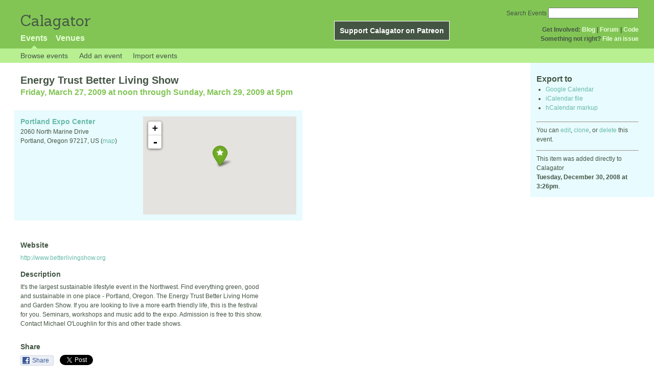

--- FILE ---
content_type: text/html; charset=utf-8
request_url: https://calagator.org/events/1250456298
body_size: 4213
content:
<!DOCTYPE html PUBLIC "-//W3C//DTD XHTML 1.0 Strict//EN"
  "http://www.w3.org/TR/xhtml1/DTD/xhtml1-strict.dtd">

<html xmlns="http://www.w3.org/1999/xhtml" xml:lang="en" lang="en">
  <head>
    <meta http-equiv="Content-Type" content="text/html; charset=utf-8"/>
      <meta property="og:title" content="Energy Trust Better Living Show" />
  <meta property="og:description" content="It&#39;s the largest sustainable lifestyle event in the Northwest. Find everything green, good and sustainable in one place - Portland, Oregon. The Energy Trust Better Living Home and Garden Show. If you are looking to live a more earth friendly life, this is the festival for you. Seminars, workshops and music add to the expo. Admission is free to this show.  Contact Michael O&#39;Loughlin for this and other trade shows." />
  <meta property="og:site_name" content="Calagator" />
  <meta property="og:url" content="http://calagator.org/events/1250456298">

    <title>
      Energy Trust Better Living Show »       Calagator: Portland&#39;s Tech Calendar    </title>
    <meta name="viewport" content="width=device-width, initial-scale=1.0, user-scalable=yes">
    <meta name="apple-mobile-web-app-capable" content="yes" />
    <meta name="apple-mobile-web-app-status-bar-style" content="black" />
    <link rel='search' type='application/opensearchdescription+xml' href='/opensearch.xml'  title='Calagator' />

    <!-- Stylesheets, static -->
    <link rel="stylesheet" media="all" href="/assets/application-ba714b36b324b57f74216ed15a4d84aff893b226fa5b499911dee378a49a8c18.css" />

    <link rel="stylesheet" href="https://cdnjs.cloudflare.com/ajax/libs/leaflet/0.7.3/leaflet.css" />
    <!--[if lte IE 8]>
        <link rel="stylesheet" href="https://cdnjs.cloudflare.com/ajax/libs/leaflet/0.7.3/leaflet.ie.css" />
    <![endif]-->

    <!-- Stylesheets, inserted  -->
    

    <!-- JavaScripts, static -->
    <script src="https://cdnjs.cloudflare.com/ajax/libs/leaflet/0.7.3/leaflet.js"></script>
<script src="https://maps.googleapis.com/maps/api/js?key=AIzaSyDro5ZQaNHU0vcbFlVAILQJZZaq0jUGwvc&amp;sensor=false"></script>
<script src="/assets/leaflet_google_layer-8da68170e3668741c363011d07fd1f4b2dee84dba2b88291f4a42c494057ea52.js"></script>
    <script src="/assets/application-8063caa3d186d3397eb6408b3a3ec377f15cc84d42410c12a40c7abd9d9a5783.js"></script>

    <!-- JavaScripts, inserted -->
    

    <!-- Auto-discovery, static -->
    <link rel="alternate" type="application/atom+xml" title="Atom: All Events" href="https://calagator.org/events.atom" />

    <!-- Auto-discovery, inserted -->
      <link rel="alternate" type="application/x-wiki" title="Edit this page" href="https://calagator.org/events/1250456298/edit" />


    <link rel="apple-touch-icon" href="/assets/site-icon-c9cb3e5aa3965fcb649048a4421042abf6ab44728d211449a1c13380659162c7.png" />
  </head>
  <body class="events_show events_controller ">

    <div id="outer">
            <div id="global_header">
        <a id="project_title" href="/">Calagator</a>

        <div id="patreon">
          <a href="https://www.patreon.com/calagator">Support Calagator on Patreon</a>
        </div>
        <div id="top_menu">
          <div id='app_menu'>
            <ul>
                <li class='active'><a href="/events">Events</a></li>
                <li class='false'><a href="/venues">Venues</a></li>
            </ul>
          </div>
          <div id='project_menu'>
            <strong>Get Involved:</strong> <a class="first" href="http://calagator.wordpress.com/">Blog</a> | <a href="https://groups.google.com/group/pdx-tech-calendar/">Forum</a> | <a href="https://github.com/calagator/calagator">Code</a>
            <br />
            <strong>Something not right?</strong> <a href="https://github.com/calagator/calagator.org/issues">File an issue</a>
          </div>
                    <form action="/events/search" accept-charset="UTF-8" method="get"><input name="utf8" type="hidden" value="&#x2713;" />
            <div id='search_form'>
            <label for="search_field">Search Events</label>
              <input type="search" name="query" value="" results="5" id="search_field">
            </div>
</form>

        </div>
      </div>


      <div id="events_subnav" class="subnav">
    <ul class="clearfix">
      <li><a class="events_show_subnav" href="https://calagator.org/">Browse events</a>
      </li>
      <li><a class="events_show_subnav" href="https://calagator.org/events/new">Add an event</a>
      </li>
      <li><a class="events_show_subnav" href="https://calagator.org/sources/new">Import events</a>
      </li>
    </ul>
</div>

      
      


            <div id="content">
        
        



<a href="#" id="event_sidebar_toggle" class="expander_toggle">Export or edit this event...</a>

<div id="event_sidebar" class='single_view_right sidebar'>
  <h3 class='first'>Export to</h3>
  <ul>
    <li><a id="google_calendar_export" target="_blank" href="https://www.google.com/calendar/event?action=TEMPLATE&amp;trp=true&amp;text=Energy+Trust+Better+Living+Show&amp;dates=20090327T190000Z%2F20090330T000000Z&amp;location=Portland+Expo+Center%2C+2060+North+Marine+Drive%2C+Portland+Oregon+97217+US&amp;sprop=website%3Awww.betterlivingshow.org&amp;details=Imported+from%3A+http%3A%2F%2Fcalagator.org%2Fevents%2F1250456298+%0A%0AIt%27s+the+largest+sustainable+lifestyle+event+in+the+Northwest.+Find+everything+green%2C+good+and+sustainable+in+one+place+-+Portland%2C+Oregon.+The+Energy+Trust+Better+Living+Home+and+Garden+Show.+If+you+are+looking+to+live+a+more+earth+friendly+life%2C+this+is+the+festival+for+you.+Seminars%2C+workshops+and+music+add+to+the+expo.+Admission+is+free+to+this+show.++Contact+Michael+O%27Loughlin+for+this+and+other+trade+shows.">Google Calendar</a></li>
    <li><a href="https://calagator.org/events/1250456298.ics">iCalendar file</a></li>
    <li>
      <a href="#" onclick="$('#hcal_field').toggle(); return false">hCalendar markup</a>
      <div id="hcal_field" style="display: none;">
        <textarea name="hCalendar" id="hCalendar" rows="10" cols="80">
<div class="vevent h-event">
  <h1 class="summary p-name">Energy Trust Better Living Show</h1>
  <div class='date'><time class="dtstart dt-start" title="2009-03-27T12:00:00" datetime="2009-03-27T12:00:00">Friday, March 27, 2009 at noon</time> through <time class="dtend dt-end" title="2009-03-29T17:00:00" datetime="2009-03-29T17:00:00">Sunday, March 29, 2009 at 5pm</time></div>
    <div class="location vcard p-location h-card">
    <a class="url" href='http://calagator.org/venues/202390502'><span class='fn org p-name'>Portland Expo Center</span></a>
    <div class="adr p-adr h-adr">
        <div class="street-address p-street-address">2060 North Marine Drive</div>
        <span class="locality p-locality">Portland</span>
        , <span class="region p-region">Oregon</span>
        <span class="postal-code p-postal-code">97217</span>
        <div class="country-name p-country-name">US</div>
        (<a href='https://maps.google.com/maps?q=2060%20North%20Marine%20Drive,%20Portland%20Oregon%2097217%20US'>map</a>)
    </div>
    </div>
  <div class="description p-description">
    <p>It's the largest sustainable lifestyle event in the Northwest. Find everything green, good and sustainable in one place - Portland, Oregon. The Energy Trust Better Living Home and Garden Show. If you are looking to live a more earth friendly life, this is the festival for you. Seminars, workshops and music add to the expo. Admission is free to this show.  Contact Michael O'Loughlin for this and other trade shows.</p>
  </div>
  <h3>Links</h3>
  <ul>
    <li><a class="url u-url" href="http://www.betterlivingshow.org">Website</a></li>
  </ul>
</div>

</textarea>
      </div>
    </li>
  </ul>
<hr />
  <div id='edit_link'>
    <p>
      You can 
      <a href="https://calagator.org/events/1250456298/edit">edit</a>,
      <a href="https://calagator.org/events/1250456298/clone">clone</a>,
      or 
      <a data-confirm="Are you sure?" rel="nofollow" data-method="delete" href="https://calagator.org/events/1250456298">delete</a>
      this event.
    </p>
  </div>
<hr />
  <div id='metadata'>
      This item was added directly to Calagator <br /><strong>Tuesday, December 30, 2008 at 3:26pm</strong>.
  </div>
</div>

<div id="fb-root"></div>
<div class="single_event contentbar">
  <div class="vevent h-event" itemscope itemtype="http://schema.org/Event">
    <h1 class="summary p-name" itemprop="name">Energy Trust Better Living Show</h1>
    <meta itemprop="startDate" content="2009-03-27T19:00:00+00:00">
      <meta itemprop="endDate" content="2009-03-30T00:00:00+00:00">
    <div class='date'><time class="dtstart dt-start" title="2009-03-27T12:00:00" datetime="2009-03-27T12:00:00">Friday, March 27, 2009 at noon</time> through <time class="dtend dt-end" title="2009-03-29T17:00:00" datetime="2009-03-29T17:00:00">Sunday, March 29, 2009 at 5pm</time></div>
      <div class="clearfix location p-location h-card vcard"  itemprop="location" itemscope itemtype="http://schema.org/Place">
          <div id="map"></div><script>
//<![CDATA[
map("L.Google","ROADMAP","map",[45.6065,-122.6886],14,"green",[{"latitude":"45.6065","longitude":"-122.6886","title":"Portland Expo Center","popup":"\u003ca href=\"/venues/202390502\"\u003ePortland Expo Center\u003c/a\u003e"}],false);
//]]>
</script>
          <a class="url u-url" href="https://calagator.org/venues/202390502">
            <span class='fn org p-name' itemprop="name">Portland Expo Center</span>
          </a>
          
          <div class="adr p-adr h-adr" itemprop="address" itemscope itemtype="http://schema.org/PostalAddress">
          <div class="street-address p-street-address" itemprop="streetAddress">2060 North Marine Drive</div>
            <span class="locality p-locality" itemprop="addressLocality">Portland</span>,
            <span class="region p-region" itemprop="addressRegion">Oregon</span>
            <span class="postal-code p-postal-code"  itemprop="postalCode">97217</span>,
            <span class='country-name p-country-name'>US</span>
            (<a href='https://maps.google.com/maps?q=2060%20North%20Marine%20Drive,%20Portland%20Oregon%2097217%20US'>map</a>)




      </div>
  </div>

      <h3>Website</h3>
      <div class="website">
        <a class="url u-url" rel="nofollow" itemprop="url" href="http://www.betterlivingshow.org">http://www.betterlivingshow.org</a>
      </div>

    <h3>Description</h3>
    <div class="description e-description" itemprop="description">
      <p>It's the largest sustainable lifestyle event in the Northwest. Find everything green, good and sustainable in one place - Portland, Oregon. The Energy Trust Better Living Home and Garden Show. If you are looking to live a more earth friendly life, this is the festival for you. Seminars, workshops and music add to the expo. Admission is free to this show.  Contact Michael O'Loughlin for this and other trade shows.</p>
    </div>
      <h3>Share</h3>
      <div class="share">
        <a class="fb-share" href="#"
          onclick="
            window.open(
              'https://www.facebook.com/sharer/sharer.php?u='+encodeURIComponent('http://calagator.org/events/1250456298'),
              'facebook-share-dialog',
              'width=626,height=436');
            return false;">
          Share
        </a>
        <a href="https://twitter.com/share" class="twitter-share-button" data-url="http://calagator.org/events/1250456298" data-text="Energy Trust Better Living Show - 12:00PM 03.27.2009 @ Portland Expo Center" data-related="calagator" data-dnt="true">Tweet</a>
        <script>!function(d,s,id){var js,fjs=d.getElementsByTagName(s)[0];if(!d.getElementById(id)){js=d.createElement(s);js.id=id;js.src="//platform.twitter.com/widgets.js";fjs.parentNode.insertBefore(js,fjs);}}(document,"script","twitter-wjs");</script>
      </div>
    <h3>Tags</h3>
    <div class="tags">
        <a class="p-category" href="/events/tag/events">events</a>, <a class="p-category" href="/events/tag/expo">expo</a>, <a class="p-category" href="/events/tag/festival">festival</a>, <a class="p-category" href="/events/tag/green">green</a>, <a class="p-category" href="/events/tag/oregon">oregon</a>, <a class="p-category" href="/events/tag/show">show</a>, <a class="p-category" href="/events/tag/sustainable">sustainable</a>
    </div>
  </div>
</div>


      </div>


            <div id="top_footer">
        calagator.org
        1.1.0
        &nbsp;
        &nbsp;
        &nbsp;
      </div>


    </div>

          <script>
        (function(i,s,o,g,r,a,m){i['GoogleAnalyticsObject']=r;i[r]=i[r]||function(){
        (i[r].q=i[r].q||[]).push(arguments)},i[r].l=1*new Date();a=s.createElement(o),
        m=s.getElementsByTagName(o)[0];a.async=1;a.src=g;m.parentNode.insertBefore(a,m)
        })(window,document,'script','//www.google-analytics.com/analytics.js','ga');

        ga('create', 'UA-168427-7', 'auto');
        ga('send', 'pageview');

      </script>



  <script defer src="https://static.cloudflareinsights.com/beacon.min.js/vcd15cbe7772f49c399c6a5babf22c1241717689176015" integrity="sha512-ZpsOmlRQV6y907TI0dKBHq9Md29nnaEIPlkf84rnaERnq6zvWvPUqr2ft8M1aS28oN72PdrCzSjY4U6VaAw1EQ==" data-cf-beacon='{"version":"2024.11.0","token":"db19a96902b64782afbd23d08bdfc20c","r":1,"server_timing":{"name":{"cfCacheStatus":true,"cfEdge":true,"cfExtPri":true,"cfL4":true,"cfOrigin":true,"cfSpeedBrain":true},"location_startswith":null}}' crossorigin="anonymous"></script>
</body>
</html>

